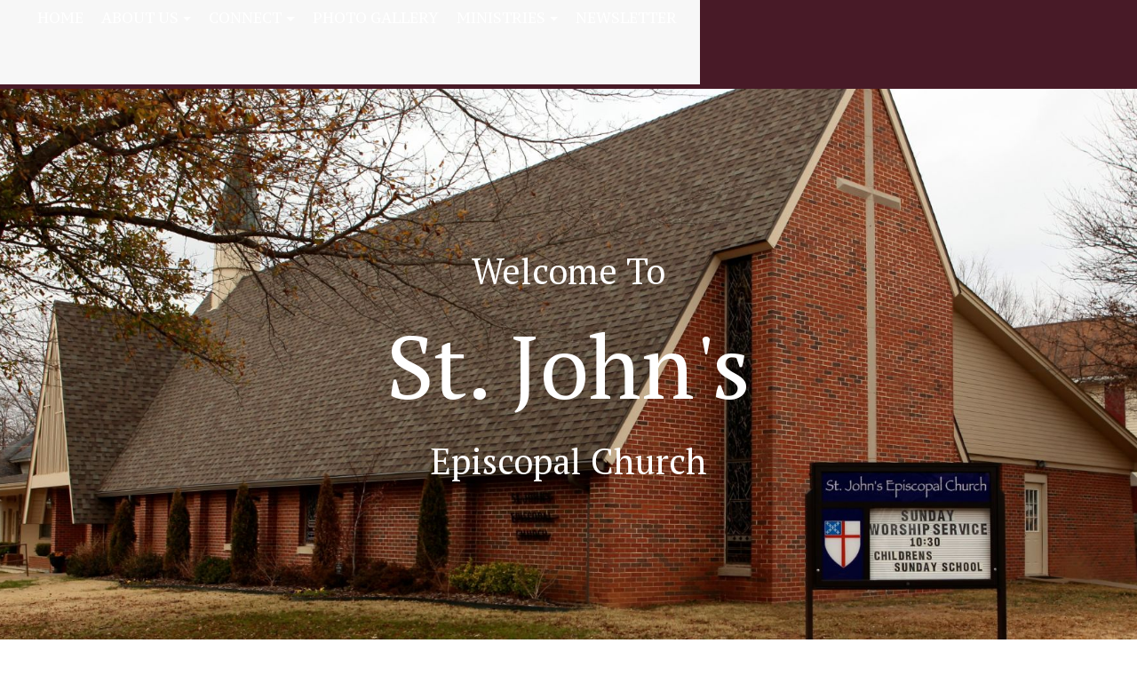

--- FILE ---
content_type: text/html; charset=utf-8
request_url: http://www.stjohns-vinita.org/
body_size: 343760
content:


<!DOCTYPE html>
<html lang="en">
<head id="Head1"><title>
	St. John's Episcopal Church
</title><link rel="stylesheet" href="https://maxcdn.bootstrapcdn.com/bootstrap/4.0.0-alpha.6/css/bootstrap.min.css" integrity="sha384-rwoIResjU2yc3z8GV/NPeZWAv56rSmLldC3R/AZzGRnGxQQKnKkoFVhFQhNUwEyJ" crossorigin="anonymous" /><link rel="stylesheet" href="https://cdnjs.cloudflare.com/ajax/libs/font-awesome/5.8.2/css/all.min.css" /><link rel="stylesheet" href="https://fonts.googleapis.com/icon?family=Material+Icons" /><link rel="StyleSheet" href="/css/owl.carousel.min.css?v=1" type="text/css" media="screen" /><link rel="StyleSheet" href="/css/owl.theme.default.min.css?v=1" type="text/css" media="screen" /><link rel="StyleSheet" href="/css/styles.css?v=1" type="text/css" media="screen" /><link rel="StyleSheet" href="/css/animate.css?v=1" type="text/css" media="screen" /><meta charset="utf-8" /><meta name="viewport" content="width=device-width, initial-scale=1, shrink-to-fit=no" /><meta id="PageRobots" name="robots" content="index, follow" />


    <!-- Menu CSS -->
    <link href="/css/navstyles.css?v=1" rel="stylesheet" type="text/css" /><link href="/custom/css/styles.css?v=1" rel="stylesheet" type="text/css" />


    <!-- 
   <script src="//content.jwplatform.com/libraries/mjlCKAVZ.js"></script>
    -->

    <script type="text/javascript">


        function OnClientMouseOverHandler(sender, eventArgs) {
            if (eventArgs.get_item().get_parent() == sender) {
                sender.set_clicked(false);
            }
        }

        function OnClientItemClicking(sender, args) {
            if (args.get_item().get_isOpen() == true) {
                args.get_item().close();
            }
        }


    </script>
    <script src="https://code.jquery.com/jquery-3.5.0.js" type="text/javascript"></script>
    <script src="/custom/javascript/backtotop.js" type="text/javascript"></script>
    <script src="https://cdnjs.cloudflare.com/ajax/libs/jqueryui/1.12.1/jquery-ui.js"></script>
    <script src="https://cdnjs.cloudflare.com/ajax/libs/tether/1.4.0/js/tether.min.js" integrity="sha384-DztdAPBWPRXSA/3eYEEUWrWCy7G5KFbe8fFjk5JAIxUYHKkDx6Qin1DkWx51bBrb" crossorigin="anonymous"></script>
    <script src="https://maxcdn.bootstrapcdn.com/bootstrap/4.0.0-alpha.6/js/bootstrap.min.js" integrity="sha384-vBWWzlZJ8ea9aCX4pEW3rVHjgjt7zpkNpZk+02D9phzyeVkE+jo0ieGizqPLForn" crossorigin="anonymous"></script>
    <script src="https://content.jwplatform.com/libraries/62S3ZAaf.js"></script>
    <script src="/site/javascript/owl.carousel.js" type="text/javascript"></script>
    <script src="/site/javascript/parallax.min.js" type="text/javascript"></script>
<link rel="shortcut icon" href="https://s3-us-west-1.amazonaws.com/faithnetworkuserfilestore/FAITHNETWORK_USERFILESTORE/FAITHNETWORK_USERFILESTORE/imagelibraries/ministries/f3fd0c43-c311-416d-85da-35c32af4e119/favicon.ico" type = "image/x-icon" />
<meta id="PageDescription" name="description" content="Need meta description" /><meta id="PageKeywords" name="keywords" content="Epiok, St Johns Episcopal Church, St Johns Vinita, Church Vinita OK" /><meta id="PageImage" name="og:image" property="og:image" content="https://s3-us-west-1.amazonaws.com/faithnetworkuserfilestore/FAITHNETWORK_USERFILESTORE/FAITHNETWORK_USERFILESTORE/imagelibraries/ministries/f3fd0c43-c311-416d-85da-35c32af4e119/siteimages/logo_facebook.jpg" /><script type="text/javascript">(function(i,s,o,g,r,a,m){i['GoogleAnalyticsObject']=r;i[r]=i[r]||function(){
    (i[r].q=i[r].q||[]).push(arguments)},i[r].l=1*new Date();a=s.createElement(o),
    m=s.getElementsByTagName(o)[0];a.async=1;a.src=g;m.parentNode.insertBefore(a,m)
})(window,document,'script','https://www.google-analytics.com/analytics.js','ga');
ga('create', 'UA-139828662-18', 'auto');
ga('send', 'pageview');</script><style>
@import url('https://fonts.googleapis.com/css?family=:');
@import url('https://fonts.googleapis.com/css?family=PT Serif:regular');
@import url('https://fonts.googleapis.com/css?family=PT Serif:regular');
@import url('https://fonts.googleapis.com/css?family=PT Serif:regular');
@import url('https://fonts.googleapis.com/css?family=PT Serif Caption:regular');
@import url('https://fonts.googleapis.com/css?family=:');
@import url('https://fonts.googleapis.com/css?family=PT Serif Caption:regular');
@import url('https://fonts.googleapis.com/css?family=PT Serif Caption:regular');
@import url('https://fonts.googleapis.com/css?family=PT Serif Caption:regular');
@import url('https://fonts.googleapis.com/css?family=PT Serif:regular');
@import url('https://fonts.googleapis.com/css?family=PT Serif Caption:regular');
body{font-family:''; font-weight: 300; font-style:; font-size:20px; color:;}
p{font-family:''; font-weight: 300; font-style:; font-size:20px; color:;}
ul li {font-family:''; font-weight: 300; font-style:; font-size:20px; color:;}
h1{font-family:'PT Serif'!important; font-weight: 300!important; font-style:normal!important; font-size:44px; color:#393939;}
h2{font-family:'PT Serif'!important; font-weight: 300!important; font-style:normal!important; font-size:40px; color:#393939;}
h3{font-family:'PT Serif'!important; font-weight: 300!important; font-style:normal!important; font-size:30px; color:#393939;}
@media only screen and (min-width: 991px){ .navbar .nav-item .nav-link{font-family:'PT Serif Caption'!important; font-weight: 300!important; font-style:normal!important;font-size:16px; text-transform:uppercase; padding:0px 10px 55px 10px!important;}}
@media only screen and (min-width: 991px){ .dropdown-item{font-family:'PT Serif Caption'!important; font-weight: 300!important; font-style:normal!important;font-size:13px; text-transform:uppercase;}}
@media only screen and (max-width: 990px){ .navbar .nav-item .nav-link{font-family:'PT Serif Caption'!important; font-weight: 300!important; font-style:normal!important;font-size:20px; text-transform:uppercase;}}
@media only screen and (max-width: 990px){ .dropdown-item{font-family:'PT Serif Caption'!important; font-weight: 300!important; font-style:normal!important;font-size:20px; text-transform:uppercase;}}
@media only screen and (min-width: 991px){ .secondarySiteNavWrapper .navbar .nav-item .nav-link{font-family:''!important; font-weight: 300!important; font-style:!important;font-size:px; text-transform:; padding:!important;}}
@media only screen and (max-width: 990px){ .secondarySiteNavWrapper .navbar .nav-item .nav-link{font-family:''!important; font-weight: 300!important; font-style:!important;font-size:px; text-transform:;}}
@media only screen and (min-width: 991px){ .snavMobileMenuContent .navbar .nav-item .nav-link{font-family:''!important; font-weight: 300!important; font-style:!important;font-size:px; text-transform:; padding:!important;}}
@media only screen and (max-width: 990px){ .snavMobileMenuContent .navbar .nav-item .nav-link{font-family:''!important; font-weight: 300!important; font-style:!important;font-size:px; text-transform:;}}
.snavMenuMobileName {padding:!important;}
.blackButton {font-family:'PT Serif Caption'; font-weight: 300; font-style:normal;}
.whiteButton {font-family:'PT Serif Caption'; font-weight: 300; font-style:normal;}
.messageButton {font-family:'PT Serif Caption'; font-weight: 300; font-style:normal;}
.customButton {font-family:'PT Serif Caption'; font-weight: 300; font-style:normal;}
.mobilecustomButton {font-family:'PT Serif Caption'; font-weight: 300; font-style:normal;}
.subpageHeaderWrapper h1 {font-family:'PT Serif'!important; font-weight: 300px!important; font-style:normal!important; font-size:60px; color:#FFFFFF; text-transform:none;}
.nav-tabs .navTabs {font-family:'PT Serif Caption'!important; font-weight: 300px!important; font-style:normal!important; font-size:16px; color:#FFFFFF; text-transform:uppercase;}
</style><style>header{height:100px !important;} a.scrollformoreanchor {top: -98px!important;}
header{position:fixed !important;background-color:#481A27!important;}@media screen and (min-width:768px) {.headerSpacer{height:100px!important;background-color:#481A27!important;display: block!important;}}
.mobileMenuContent{background-color:#481A27!important;top:100px!important;height:calc(100vh - 100px);}
@media screen and (min-width:200px) {.headerSpacer{height:100px!important;background-color:#481A27!important;display: block!important;}}@media screen and (min-width:768px) {.headerSpacer{height:100px!important;background-color:#481A27!important;display: block!important;}}
.copyright{color:#6E5E5B!important;}
.navtop{top:30px!important;right:70px!important;}
#socialHeader {top:34px!important;right:40px!important; width:20px;}
.mobileMenu {right:25px!important;}
#nav-icon1 span, #nav-icon3 span, #nav-icon4 span {height:5px!important;border-radius:5px!important;}
a, a:link, a:active, a:visited {color:#481A27;text-decoration:none;}
a:hover {color:#000000;text-decoration:none;}
#SiteFooterDiv a, #SiteFooterDiv a:link, #SiteFooterDiv a:active, #SiteFooterDiv a:visited {color:#FFFFFF;text-decoration:none;}
#SiteFooterDiv a:hover {color:#F1AF2F;text-decoration:none;}
.subpageHeaderWrapper {height:400px;background-color:#481A27px;}
@media screen and (min-width:200px) {.subpageHeaderWrapper{height:250px;}.subpageHeaderWrapper h1{font-size:45px;color:#FFFFFF!important;}.subpageHeaderWrapper::after {height:250px;}}
@media screen and (min-width:768px) {.subpageHeaderWrapper{height:400px;}.subpageHeaderWrapper h1{font-size:60px;color:#FFFFFF!important;}.subpageHeaderWrapper::after {height:400px;}}
select.custom-dropdown:focus {border: 1px solid #481A27;} .fbTextElement:focus {border: 1px solid #481A27;} .fbTextAreaElement:focus {border: 1px solid #481A27;}
.cd-top {background: #F1AF2F url(/site/images/cd-top-arrow.svg) no-repeat center 50%;border-radius: 0px;}
.blackButton {border:solid 1px #481A27;border-radius:3px;color:#FFFFFF!important;background-color:#481A27;line-height:2.25;padding:.5rem 1rem;min-width:220px;text-transform:uppercase;font-size:16px;}
.blackButton:hover {border:solid 1px #481A27;color:#000000!important;background-color:#F1AF2F;}
.whiteButton {border:solid 1px #F1AF2F;border-radius:3px;color:#000000!important;background-color:#F1AF2F;line-height:2.25;padding:.5rem 1rem;min-width:220px;text-transform:uppercase;font-size:16px;}
.whiteButton:hover {border:solid 1px #F1AF2F;color:#FFFFFF!important;background-color:#481A27;}
.messageButton {border:solid 1px #F1AF2F;border-radius:3px;color:#000000!important;background-color:#F1AF2F;text-transform:uppercase;}
.messageButton:hover {border:solid 1px #F1AF2F;color:#FFFFFF!important;background-color:#481A27;}
.customButton {border:solid 1px #481A27;border-radius:3px;color:#FFFFFF!important;background-color:#481A27;line-height:2.25;padding:.5rem 1rem;min-width:220px;text-transform:uppercase;font-size:16px;margin:-20px 5px 5px 5px;}
.customButton:hover {border:solid 1px #481A27;color:#000000!important;background-color:#F1AF2F;}
.mobilecustomButton {border:solid 1px #481A27;border-radius:3px;color:#FFFFFF!important;background-color:#481A27;line-height:2.75;padding:.5rem 1rem;min-width:220px;text-transform:uppercase;font-size:20px;margin:5px 5px 5px 20px;}
.mobilecustomButton:hover {border:solid 1px #481A27;color:#000000!important;background-color:#F1AF2F;}
.nav-tabs .navTabs  {border-color:#481A27 #481A27 #481A27 #481A27;color:#FFFFFF!important;background-color:#F1AF2F;text-transform:uppercase;font-size:16px; font-weight:regular; border-top-right-radius:3px; border-top-left-radius:3px;}
.nav-tabs .navTabs:focus,.nav-tabs .navTabs.show .navTabs, .nav-tabs .navTabs:hover, .nav-tabs .navTabs.active {border-color:#F1AF2F #F1AF2F #F1AF2F;color:#000000!important;background-color:#F1AF2F;border-bottom:1px solid transparent!important;}
.navTabsWrapper {background-color:#481A27;border-bottom:solid 1px #481A27!important;}
@media only screen and (min-width: 991px) {.navbar .nav-item:link,.navbar .nav-item:active,.navbar .nav-item:visited{color:#FFFFFF!important;} .navbar .nav-item .nav-link{color: #FFFFFF!important;} #nav-icon1 span, #nav-icon3 span, #nav-icon4 span{background:#FFFFFF}}
@media only screen and (max-width: 990px) {.navbar .nav-item:link,.navbar .nav-item:active,.navbar .nav-item:visited{color:#FFFFFF!important;} .navbar .nav-item .nav-link{color: #FFFFFF!important;} #nav-icon1 span, #nav-icon3 span, #nav-icon4 span{background:#FFFFFF}}
@media only screen and (min-width: 991px) {.navbar .nav-item .nav-link:hover,.navbar .nav-item .nav-link:focus{color:#F1AF2F !important;} .navbar .nav-item:hover,.navbar .nav-item:focus{color:#F1AF2F}}
@media only screen and (max-width: 990px) {.navbar .nav-item .nav-link:hover,.navbar .nav-item .nav-link:focus{color:#F1AF2F !important;} .navbar .nav-item:hover,.navbar .nav-item:focus{color:#F1AF2F}}
@media only screen and (min-width: 991px) {.dropdown-menu{background:#481A27 !important;} .dropdown-menu:before {border-bottom-color: #481A27;}}
@media only screen and (min-width: 991px) {.dropdown-menu a{color:#FFFFFF !important;}}
@media only screen and (max-width: 990px) {.dropdown-menu{background:#481A27 !important;} .dropdown-menu:before {border-bottom-color: #481A27;}}
@media only screen and (max-width: 990px) {.dropdown-menu a{color:#FFFFFF !important;}}
@media only screen and (min-width: 991px) {.dropdown-item:hover{background:#FFFFFF !important;}}
@media only screen and (max-width: 990px) {.dropdown-item:hover{background:#481A27 !important;}}
@media only screen and (min-width: 991px) {.dropdown-item:hover{color:#481A27 !important;}}
@media only screen and (max-width: 990px) {.dropdown-item:hover{color:#F1AF2F !important;}}
@media screen and (min-width:200px) {.logo {width:250px!important;}}
@media screen and (min-width:991px) {.logo {width:250px!important;}}
@media screen and (min-width:200px) {.logo { margin:10px 0px 10px 10px !important;}}
@media screen and (min-width:991px) {.logo { margin:6px 0px 6px 10px !important;}}
.mobileMenu {top:36px !important;}
#search_wrapper {top:105px;}
.headerSpacer { height:100px!important;}
</style>
</head>
<body>
    <div id="mobileCover" style="display:none;" class="hidden-lg-up">&nbsp</div>
    <span id="Label1"></span>
    <form method="post" action="./" id="form1">
<div class="aspNetHidden">
<input type="hidden" name="ScriptManager_TSM" id="ScriptManager_TSM" value="" />
<input type="hidden" name="__EVENTTARGET" id="__EVENTTARGET" value="" />
<input type="hidden" name="__EVENTARGUMENT" id="__EVENTARGUMENT" value="" />
<input type="hidden" name="__VIEWSTATE" id="__VIEWSTATE" value="/[base64]/////[base64]/eG1sIHZlcnNpb249IjEuMCIgZW5jb2Rpbmc9InV0Zi0xNiI/[base64]//////////[base64]////[base64]/[base64]/[base64]/[base64]/[base64]/[base64]/ClJld3JpdGVDb25kICV7SFRUUDpIb3N0fSBeKD8hd3d3XC4pKC4rKSQgW05DXQpSZXdyaXRlQ29uZCAle1JFUVVFU1RfVVJJfSAoLispClJld3JpdGVSdWxlIC4/[base64]/[base64]/[base64]/[base64]/[base64]/[base64]/[base64]/[base64]/[base64]/[base64]/[base64]/cGFyZW50bmF2aWdhdGlvbmlkPTUyNzQ2PC90aGVQYXJlbnROYXZpZ2F0aW9uSWQ+PG5hdmlnYXRpb25GdWxsVXJsPi9lY3c/[base64]/[base64]/[base64]/ClJld3JpdGVDb25kICV7SFRUUDpIb3N0fSBeKD8hd3d3XC4pKC4rKSQgW05DXQpSZXdyaXRlQ29uZCAle1JFUVVFU1RfVVJJfSAoLispClJld3JpdGVSdWxlIC4/[base64]/ClJld3JpdGVDb25kICV7SFRUUDpIb3N0fSBeKD8hd3d3XC4pKC4rKSQgW05DXQpSZXdyaXRlQ29uZCAle1JFUVVFU1RfVVJJfSAoLispClJld3JpdGVSdWxlIC4/[base64]//////////[base64]/[base64]/[base64]" />
</div>

<script type="text/javascript">
//<![CDATA[
var theForm = document.forms['form1'];
if (!theForm) {
    theForm = document.form1;
}
function __doPostBack(eventTarget, eventArgument) {
    if (!theForm.onsubmit || (theForm.onsubmit() != false)) {
        theForm.__EVENTTARGET.value = eventTarget;
        theForm.__EVENTARGUMENT.value = eventArgument;
        theForm.submit();
    }
}
//]]>
</script>


<script src="/WebResource.axd?d=eGet6YNhl6As87hFjj49xQ8d9NowyUBrXUUoVacCchS22ZrvPGZjLykQRiAT8Zaz_UO-0JX0hErLqLCC0UuTdo5_R_qP46eIhzTF7AbkLLE1&amp;t=638264278142568977" type="text/javascript"></script>


<script src="/Telerik.Web.UI.WebResource.axd?_TSM_HiddenField_=ScriptManager_TSM&amp;compress=1&amp;_TSM_CombinedScripts_=%3b%3bSystem.Web.Extensions%2c+Version%3d4.0.0.0%2c+Culture%3dneutral%2c+PublicKeyToken%3d31bf3856ad364e35%3aen-US%3a5be88906-8317-4b03-ad50-a53dfdcc9d91%3aea597d4b%3ab25378d2" type="text/javascript"></script>
<script type="text/javascript">
//<![CDATA[
if (typeof(Sys) === 'undefined') throw new Error('ASP.NET Ajax client-side framework failed to load.');
//]]>
</script>

<div class="aspNetHidden">

	<input type="hidden" name="__VIEWSTATEGENERATOR" id="__VIEWSTATEGENERATOR" value="4CB88B96" />
	<input type="hidden" name="__EVENTVALIDATION" id="__EVENTVALIDATION" value="/wEdAAPZgCYkf0QVRWHxuSTb+Mu2Tb2KuHBAOchRqwMwAAq0foUHWROE4ErBdnKaOGeOfBWg/2kJ3dSMhE3qXd9l5DPYis0Dumo85KM2OGFbpVHgvA==" />
</div>
        <script type="text/javascript">
//<![CDATA[
Sys.WebForms.PageRequestManager._initialize('ctl00$ScriptManager', 'form1', ['tctl00$searchUpdatePanel','searchUpdatePanel'], [], [], 90, 'ctl00');
//]]>
</script>

        
        <!-- Modal -->
        <div class="modal fade" id="myModal" tabindex="-1" role="dialog" aria-labelledby="exampleModalLabel" aria-hidden="true">
            <div class="modal-dialog" role="document">
                <div class="modal-content">
                    <div class="modal-header">
                        <h5 class="modal-title" id="exampleModalLabel">
                            <span id="modalTitle">Page Updated!</span></h5>
                        <button type="button" class="close" data-dismiss="modal" aria-label="Close">
                            <span aria-hidden="true">&times;</span>
                        </button>
                    </div>
                    <div class="modal-body">
                        <span id="modalDescription">Your page has been updated and a back up was created for the previous version.</span>
                    </div>
                    <div class="modal-footer">
                        <button type="button" class="btn btn-secondary" data-dismiss="modal">Close</button>
                    </div>
                </div>
            </div>
        </div>

        <div style="width: 100%; overflow: hidden;">
            <div class="navbar-header">
                <div class="mobileMenu hidden-lg-up" id="mobileMenu">                    
<div id="nav-icon4">
  <span></span>
  <span></span>
  <span></span>
</div>
                </div>
                <div id="burgerMenu" class="mobileMenuContent hidden-lg-up">
                    <div style="position: relative; height: 100%;">
                      <nav class="navbar navbar-dark bg-faded justify-content-between">
    <ul class="nav navbar-nav">


    <li class="nav-item"><a class="nav-link pr-3" href='/index.aspx' target='_parent'>Home</a></li>

    
    
    <li class="nav-item dropdown"><a class="nav-link dropdown-toggle" href="#" id="navbardrop" data-toggle="dropdown">About Us</a><div class="dropdown-menu"><a class="dropdown-item" href='/find-us' target='_parent'>Find Us</a><a class="dropdown-item" href='our-history' target='_parent'>Our History</a><a class="dropdown-item" href='/our-team' target='_parent'>Our Team</a></div></li>

    
    
    <li class="nav-item dropdown"><a class="nav-link dropdown-toggle" href="#" id="navbardrop" data-toggle="dropdown">Connect</a><div class="dropdown-menu"><a class="dropdown-item" href='/eventcalendar.aspx' target='_parent'>Calendar</a><a class="dropdown-item" href='/evite.aspx' target='_parent'>Invite a Friend</a><a class="dropdown-item" href='/care-requests' target='_parent'>Care Requests</a></div></li>

    
    
    <li class="nav-item"><a class="nav-link pr-3" href='/gallery.aspx' target='_parent'>Photo Gallery</a></li>

    
    
    <li class="nav-item dropdown"><a class="nav-link dropdown-toggle" href="#" id="navbardrop" data-toggle="dropdown">Ministries</a><div class="dropdown-menu"><a class="dropdown-item" href='/adults' target='_parent'>Adults Ministry</a><a class="dropdown-item" href='/outreach' target='_parent'>Outreach</a><a class="dropdown-item" href='/ecw' target='_parent'>Women</a><a class="dropdown-item" href='/servinghub.aspx' target='_parent'>Serving Opportunities</a></div></li>

    
    
    <li class="nav-item"><a class="nav-link pr-3" href='/FAITHNETWORK_UserFileStore/filecabinet/ministries/f3fd0c43-c311-416d-85da-35c32af4e119/April-1.docx' target='_parent'>Newsletter</a></li>

    
        
    </ul>
</nav>
                <div id="socialHeaderMobile" class="visible-md-down">
                    <span id="lbl_headersocialMobile"><a target="_blank" href="https://www.facebook.com/Saint-Johns-Episcopal-Church-Vinita-117947568536608/"><img src="https://s3-us-west-1.amazonaws.com/faithnetworkuserfilestore/FAITHNETWORK_USERFILESTORE/FAITHNETWORK_USERFILESTORE/imagelibraries/ministries/f3fd0c43-c311-416d-85da-35c32af4e119/siteimages/header_facebook.png" style="width: 24px; height: 24px;" class="fade-in"></a></span>
                </div>
                    </div>
                </div>
            </div>
            
            <header>
                <div class="navtop hidden-md-down">
                          <nav class="navbar navbar-light bg-faded justify-content-between flex-nowrap flex-row">
    <a href="/" class="navbar-brand"></a>
    <ul class="nav navbar-nav flex-row">


    <li class="nav-item"><a class="nav-link pr-3" href='/index.aspx' target='_parent'>Home</a></li>

    
    
    <li class="nav-item dropdown dmenu"><a class="nav-link dropdown-toggle" href="#" id="navbardrop" data-toggle="dropdown">About Us</a><div class="dropdown-menu sm-menu"><div class="sm-menuwrapper"><a class="dropdown-item" href='/find-us' target='_parent'>Find Us</a><a class="dropdown-item" href='our-history' target='_parent'>Our History</a><a class="dropdown-item" href='/our-team' target='_parent'>Our Team</a></div></div></li>

    
    
    <li class="nav-item dropdown dmenu"><a class="nav-link dropdown-toggle" href="#" id="navbardrop" data-toggle="dropdown">Connect</a><div class="dropdown-menu sm-menu"><div class="sm-menuwrapper"><a class="dropdown-item" href='/eventcalendar.aspx' target='_parent'>Calendar</a><a class="dropdown-item" href='/evite.aspx' target='_parent'>Invite a Friend</a><a class="dropdown-item" href='/care-requests' target='_parent'>Care Requests</a></div></div></li>

    
    
    <li class="nav-item"><a class="nav-link pr-3" href='/gallery.aspx' target='_parent'>Photo Gallery</a></li>

    
    
    <li class="nav-item dropdown dmenu"><a class="nav-link dropdown-toggle" href="#" id="navbardrop" data-toggle="dropdown">Ministries</a><div class="dropdown-menu sm-menu"><div class="sm-menuwrapper"><a class="dropdown-item" href='/adults' target='_parent'>Adults Ministry</a><a class="dropdown-item" href='/outreach' target='_parent'>Outreach</a><a class="dropdown-item" href='/ecw' target='_parent'>Women</a><a class="dropdown-item" href='/servinghub.aspx' target='_parent'>Serving Opportunities</a></div></div></li>

    
    
    <li class="nav-item"><a class="nav-link pr-3" href='/FAITHNETWORK_UserFileStore/filecabinet/ministries/f3fd0c43-c311-416d-85da-35c32af4e119/April-1.docx' target='_parent'>Newsletter</a></li>

    
        
    </ul>
</nav>

   
                    <script>
	$(document).ready(function () {
$('.navbar-light .dmenu').hover(function () {
        $(this).find('.sm-menu').first().stop(true, true).fadeIn(500);
    }, function () {
        $(this).find('.sm-menu').first().stop(true, true).fadeOut(105)
    });
});
                    </script>
                </div>
                <div class="logo">
                    <a href="/">
                        <img id="logoImage" src="https://s3-us-west-1.amazonaws.com/faithnetworkuserfilestore/FAITHNETWORK_USERFILESTORE/FAITHNETWORK_USERFILESTORE/imagelibraries/ministries/f3fd0c43-c311-416d-85da-35c32af4e119/siteimages/header_logo.png" alt="St. John&#39;s, Vinita" style="width: 100%; height: auto;" /></a>
                </div>
                <div id="socialHeader" class="hidden-md-down">
                    <span id="lbl_headersocial"><a target="_blank" href="https://www.facebook.com/Saint-Johns-Episcopal-Church-Vinita-117947568536608/"><img src="https://s3-us-west-1.amazonaws.com/faithnetworkuserfilestore/FAITHNETWORK_USERFILESTORE/FAITHNETWORK_USERFILESTORE/imagelibraries/ministries/f3fd0c43-c311-416d-85da-35c32af4e119/siteimages/header_facebook.png" style="width: 24px; height: 24px;" class="fade-in"></a></span>
                </div>
                <div id="searchUpdatePanel">
	
                        <div id="search_wrapper" style="display: none;" class="hidden-md-down">
                            <div id="pnl_search" onkeypress="javascript:return WebForm_FireDefaultButton(event, &#39;searchButton&#39;)">
		
                                <input name="ctl00$txtsearch" type="text" id="txtsearch" class="text_wrapper" placeholder="Keyword Search" style="color:Black;background-color:Transparent;border-width:0px;border-style:Solid;font-size:16px;height:35px;width:220px;position: relative; outline: 0px; padding-top: 5px;" /><a id="searchButton" href="javascript:WebForm_DoPostBackWithOptions(new WebForm_PostBackOptions(&quot;ctl00$searchButton&quot;, &quot;&quot;, true, &quot;search&quot;, &quot;&quot;, false, true))" style="display:inline-block;border-width:0px;"><img src="/images/spacer.gif" style="padding:0px 0px 0px 0px;width:40px;height:36px;margin:-10px 0px 0px 0px;z-index:10000020;" alt="image for spacing"/></a>
                            
	</div>
                        </div>
                    
</div>

            </header>
            
            <div style="clear: both;"></div>
            <div class="headerSpacer"></div>

            <div style="clear: both;"></div>


            
         <link rel="StyleSheet" href="/site/css/owl.carousel.min.css?v=1" type="text/css" media="screen" />
    <link rel="StyleSheet" href="/site/css/owl.theme.default.min.css?v=1" type="text/css" media="screen" />
    <link href="/css/nivo-slider.css" media="all" rel="Stylesheet" />
    <link href="/css/bar/bar.css" media="all" rel="Stylesheet" />
    

<span id="ContentPlaceHolder1_homepageSections"> <div class="row markdownrotatorrowHome-Banner"><div class="col"><div id="carouselExampleIndicators" class="carousel slide" data-interval="5000"><ol class="carousel-indicators"><li data-target='#carouselExampleIndicators' data-slide-to='0' class='active'></li></ol><div class="carousel-inner carousel-background" style="height:650px;"><style>
    .carousel-backgroundHeroRotatorHero1 {
    /*startTemplateWrapperDivBackgroundColor*/background-color:#FFFFFF;/*endTemplateWrapperDivBackgroundColor*/
    /*startTemplateWrapperDivBackgroundImage*/background: url('https://s3-us-west-1.amazonaws.com/faithnetworkuserfilestore/FAITHNETWORK_USERFILESTORE/FAITHNETWORK_USERFILESTORE/imagelibraries/ministries/f3fd0c43-c311-416d-85da-35c32af4e119/siterotators/rotator_bg.jpg') no-repeat center top;/*endTemplateWrapperDivBackgroundImage*/
    background-size: cover;
    }
    .carousel-item {
    min-height: 350px;
    height: 100%;
    width: 100%;
    }
    /* Animation delays */
    .carousel-caption1HeroRotatorHero1 {
    animation-delay: 1s;
    text-align: center;
    margin-bottom: 30px;
    font-size: 10px;
    }
    .carousel-caption2HeroRotatorHero1 {
    animation-delay: 2s;
    text-align: center;
    margin-bottom: 30px;
    font-size: 20px;
    }
    .carousel-caption3HeroRotatorHero1 {
    animation-delay: 3s;
    text-align: center;
    }
    .carousel-backgroundHeroRotatorHero1 h1 {
    color: #FFF;
    font-size: 100px;
    padding: 0px 0px 0px 0px;
    margin: 0px 0px 0px 0px;
    }
    .carousel-backgroundHeroRotatorHero1 h3 {
    color: #FFF;
    font-size: 40px;
    padding: 0px 0px 0px 0px;
    margin: 0px 0px 0px 0px;
    }
    .carousel-backgroundHeroRotatorHero1 p {
    color: #FFF;
    padding: 0px 0px 0px 0px;
    margin: 0px 0px 0px 0px;
    }
</style>
<div class="carousel-item active carousel-backgroundHeroRotatorHero1">
<div class="carousel-caption d-md-block" style="transform: translateY(-50%); bottom:0; top: 50%;">
<div class="carousel-caption1HeroRotatorHero1" data-animation="animated ">
<h3>Welcome To</h3>
</div>
<div class="carousel-caption2HeroRotatorHero1" data-animation="animated ">
<h1>St. John's</h1>
</div>
<div class="carousel-caption3HeroRotatorHero1" data-animation="animated ">
<h3>Episcopal Church</h3>
</div>
</div>
</div></div><a class="carousel-control-prev" href="#carouselExampleIndicators" role="button" data-slide="prev"><span class="carousel-control-prev-icon" aria-hidden="true"></span ><span class="sr-only">Previous</span ></a><a class="carousel-control-next" href="#carouselExampleIndicators" role="button" data-slide="next"><span class="carousel-control-next-icon" aria-hidden="true"></span><span class="sr-only">Next</span></a></div></div></div> <div style='clear:both;'></div><p id="RadEditorStyleKeeper1" style="display:none;">&nbsp;</p><style>
        #Home-ServiceTimesDiv
        {
            /*startTemplateWrapperDivBackgroundColor*/background-color:#F4F0EF;/*endTemplateWrapperDivBackgroundColor*/
            padding:65px 0px 65px 0px;
            text-align:center;
            text-align: -moz-center; 
            text-align:-webkit-center;
        }

        #Home-ServiceTimesDiv h1
        {
            
            margin:0px;
            padding:0px 20px 20px 20px;
        }

        #Home-ServiceTimesDiv p
        {
            text-align:center;
            text-align: -moz-center; 
            max-width:900px;
            margin:0px;
            padding:0px 20px 30px 20px;
             display:inline-block;
        }
        .yellow-line {
          max-width: 250px;
          width: 100%;
          text-align: center;
          margin-left: auto;
          margin-right: auto;
          color: #F1AF2F;
          background-color: #F1AF2F;
          height: 2px;
          margin-bottom: 15px;
        }

    </style>
    <div id="Home-ServiceTimesDiv">
     <!--startanimation-->
     <p style="text-align: justify;">St. John's is a small, but vibrant church in the heartland of America. Since its beginning in the late 19th century, each generation at St. John's has provided time, talent, and treasure to maintain and fulfill the mission of the Church. Our history is richly interwoven with that of the northeast corner of Oklahoma (until statehood in 1907, known simply as Indian Territory) and that of the Diocese of Oklahoma. Members of St. John's have participated notably in local, diocesan, and National Church affairs.</p>
    <ul><li style="text-align: left;"><strong></strong><br></li></ul><br><h1>Service Times &amp; Location</h1>
    <div class="yellow-line"></div>
    <p><strong>Service Times:</strong> Sundays 10:30am<br>
      <strong>Adult Bible Study:</strong> Sundays 9:20am<br>
      <br><br>
      <strong>St. John’s Episcopal Church</strong><br>
      522 W. Canadian St. | Vinita, OK 74301</p><br>
    <a href="/eventcalendar.aspx" class="blackButton">CALENDAR</a>
    <!--endanimation-->
</div><style>
        #Home-CalloutsDiv {
            /*startTemplateWrapperDivBackgroundColor*/background-color:#481A27;/*endTemplateWrapperDivBackgroundColor*/
            padding: 80px 10px 80px 10px;
            text-align: center;
            text-align: -moz-center;
                text-align: -webkit-center;
        }

            #Home-CalloutsDiv img {
                width: 100%;
                height: auto;
                padding: 5px 5px 5px 5px;
            }

    </style>
    <div id="Home-CalloutsDiv">
        <!--startanimation-->
        <div class="container">
            <div class="row">
                    <div class="col-xs-12 col-sm-6 col-md-3 col-lg-3 col-xl-3" style="padding:0px;"><a href="/children"><img src="https://s3-us-west-1.amazonaws.com/faithnetworkuserfilestore/FAITHNETWORK_USERFILESTORE/FAITHNETWORK_USERFILESTORE/imagelibraries/ministries/f3fd0c43-c311-416d-85da-35c32af4e119/siteimages/callout_children.jpg" class="fade-in" alt="" style="width:100%;"></a></div>
                    <div class="col-xs-12 col-sm-6 col-md-3 col-lg-3 col-xl-3" style="padding:0px;"><a href="/adults"><img src="https://s3-us-west-1.amazonaws.com/faithnetworkuserfilestore/FAITHNETWORK_USERFILESTORE/FAITHNETWORK_USERFILESTORE/imagelibraries/ministries/f3fd0c43-c311-416d-85da-35c32af4e119/siteimages/callout_adults.jpg" class="fade-in" alt="" style="width:100%;"></a></div>
                    <div class="col-xs-12 col-sm-6 col-md-3 col-lg-3 col-xl-3" style="padding:0px;"><a href="/outreach"><img src="https://s3-us-west-1.amazonaws.com/faithnetworkuserfilestore/FAITHNETWORK_USERFILESTORE/FAITHNETWORK_USERFILESTORE/imagelibraries/ministries/f3fd0c43-c311-416d-85da-35c32af4e119/siteimages/callout_outreach.jpg" class="fade-in" alt="" style="width:100%;"></a></div>
                    <div class="col-xs-12 col-sm-6 col-md-3 col-lg-3 col-xl-3" style="padding:0px;"><a href="/servinghub.aspx"><img src="https://s3-us-west-1.amazonaws.com/faithnetworkuserfilestore/FAITHNETWORK_USERFILESTORE/FAITHNETWORK_USERFILESTORE/imagelibraries/ministries/f3fd0c43-c311-416d-85da-35c32af4e119/siteimages/callout_servingopportunities.jpg" class="fade-in" alt="" style="width:100%;"></a></div>
                </div>
            </div>
            <!--endanimation-->
        </div><style>
        #Home-ButtonsDiv
        {
            /*startTemplateWrapperDivBackgroundColor*/background-color:#6E5E5B;/*endTemplateWrapperDivBackgroundColor*/
            padding:40px 0px 40px 0px;
            text-align:center;
            text-align: -moz-center; 
            text-align:-webkit-center;
        }

        #Home-ButtonsDiv h1
        {
            
            color:#000;
            margin:0px;
            padding:0px 20px 30px 20px;
        }

        #Home-ButtonsDiv p
        {
            color:#000;
            font-size:20px;
            text-align:center;
            text-align: -moz-center; 
            max-width:900px;
            margin:0px;
            padding:0px 20px 50px 20px;
             display:inline-block;
        }

    </style>
    <div id="Home-ButtonsDiv">
     <!--startanimation-->
    <a href="https://www.epiok.org" class="blackButton" target="_blank">OUR DIOCESE</a><a href="https://www.epiok.org/about-us" class="blackButton" target="_blank">THE EPISCOPAL CHURCH</a> 
    <!--endanimation-->
</div><style>
        #Home-MapDiv
        {
            /*startTemplateWrapperDivBackgroundColor*/background-color:#eeeeee;/*endTemplateWrapperDivBackgroundColor*/
            padding:0px 0px 0px 0px;
            text-align:center;
            text-align: -moz-center; 
            text-align:-webkit-center;
        }

        #Home-MapDiv h1
        {
            
            margin:0px;
            padding:0px 20px 30px 20px;
        }

        #Home-MapDiv p
        {
            text-align:center;
            text-align: -moz-center; 
            max-width:900px;
            margin:0px;
            padding:0px 20px 30px 20px;
             display:inline-block;
        }

    </style>
    <div id="Home-MapDiv">
     <!--startanimation-->
    <img style="width: 100%;" src="https://s3-us-west-1.amazonaws.com/faithnetworkuserfilestore/FAITHNETWORK_USERFILESTORE/FAITHNETWORK_USERFILESTORE/imagelibraries/ministries/f3fd0c43-c311-416d-85da-35c32af4e119/siteimages/map_bg.jpg">
    <!--endanimation-->
</div><style>
        #SiteFooterDiv
        {
            /*startTemplateWrapperDivBackgroundColor*/background-color:#481A27;/*endTemplateWrapperDivBackgroundColor*/
            padding:50px 0px 100px 0px;
            text-align:center;
            text-align: -moz-center; 
             text-align: -webkit-center; 
        }

        #SiteFooterDiv h1
        {

            color:#000;
            margin:0px;
            padding:0px 20px 30px 20px;
        }

        #SiteFooterDiv p
        {
            color:#fff;
            font-size:16px;
            
            max-width:900px;
            margin:0px;
            padding:0px 20px 10px 20px;
             display:inline-block;
        }
        .boot-jusify-left {
            text-align: left;
        }
        .boot-jusify-right {
            text-align: right;
        }

@media only screen and (max-width: 750px) {
  .boot-jusify-left {
            text-align: center;
            
        }
        .boot-jusify-right {
            text-align: center;
            
        }
}
    </style>
    <div id="SiteFooterDiv">
        <!--startanimation-->
        <div class="row">
            <div class="col-xs-12 col-sm-12 col-md-12 col-lg-6 col-xl-6 boot-jusify-left">
                <p><strong>St. John’s Episcopal Church</strong><br>
                522 W. Canadian St. | P.O. Box 165 | Vinita, OK 74301<br>
                (918) 256-3766</p>
            </div>
            <div class="col-xs-12 col-sm-12 col-md-12 col-lg-6 col-xl-6 boot-jusify-right">
                <br>
                <a href="https://www.facebook.com/Saint-Johns-Episcopal-Church-Vinita-117947568536608/" target="_blank"><img style="width: 100%; max-width: 20px; margin-left: 20px; margin-right: 20px; " src="https://s3-us-west-1.amazonaws.com/faithnetworkuserfilestore/FAITHNETWORK_USERFILESTORE/FAITHNETWORK_USERFILESTORE/imagelibraries/ministries/f3fd0c43-c311-416d-85da-35c32af4e119/siteimages/footer_facebook.png"></a>
            </div>
        </div>
        <!--endanimation-->
    </div></span>

    <script>
                $(document).ready(function () {
                    $(".owl-carousel").owlCarousel({
                        items: 3,
                        autoWidth: true,
                        dots: false,
                        margin: 15,
                        loop: false,
                        nav: true,
                        navText: ['<span class="fa-stack"><i class="fa fa-circle fa-stack-1x"></i><i class="fa fa-chevron-circle-left fa-stack-1x fa-inverse"></i></span>','<span class="fa-stack"><i class="fa fa-circle fa-stack-1x"></i><i class="fa fa-chevron-circle-right fa-stack-1x fa-inverse"></i></span>'],
                    });
                });
            </script>

            <div class="container copyrightContainer">
            <div class="copyright">
                <div class="copyrightText">
                    <span id="lblCopyright">&copy; Copyright 2026, St. John's, Vinita, All Rights Reserved.</span></div>
                <div class="fnIcon"><a href="https://www.faithnetwork.com" target="_blank">
                    <img id="fishNetLogo" src="/config/images/logo_white_icon.png" alt="Powered By FaithNetwork, Inc" style="padding-top: 5px;" /></a></div>
            
                </div>


            <a href="#0" class="cd-top">Top</a>
        </div>
        <span id="siteFooter"></span>






        <script type="text/javascript">
            $(function () {
                var $elems = $('.animateblock');
                var winheight = $(window).height();
                var fullheight = $(document).height();

                $(window).scroll(function () {
                    animate_elems();

                    //get scroll position
                    var topWindow = $(window).scrollTop();
                    //multipl by 1.5 so the arrow will become transparent half-way up the page
                    var topWindow = topWindow * 1.5;

                    //get height of window
                    var windowHeight = $(window).height();

                    //set position as percentage of how far the user has scrolled 
                    var position = topWindow / windowHeight;
                    //invert the percentage
                    position = 1 - position;

                    //define arrow opacity as based on how far up the page the user has scrolled
                    //no scrolling = 1, half-way up the page = 0
                    $('.arrow-wrap').css('opacity', position);
                });

                function animate_elems() {
                    wintop = $(window).scrollTop(); // calculate distance from top of window

                    // loop through each item to check when it animates
                    $elems.each(function () {
                        $elm = $(this);

                        if ($elm.hasClass('animated')) { return true; } // if already animated skip to the next item

                        topcoords = $elm.offset().top; // element's distance from top of page in pixels

                        if (wintop > (topcoords - (winheight * .75))) {
                            // animate when top of the window is 3/4 above the element
                            $elm.addClass('animated');
                        }
                    });
                } // end animate_elems()
            });
        </script>
        <script>
            $(document).ready(function () {
                $('.smoothscrollanchor').on('click', function (event) {


                    if ($("#mobileMenu").is(':visible')) {
                        $("#burgerMenu").animate({ height: 'toggle' });
                        $("#nav-icon4").toggleClass('open');
                        //open up the content needed - toggle the slide- if visible, slide up, if not slidedown.

                        //toggle navigation color for transparency
                        $("header").toggleClass('headerColorToggle');
                        $("#mobileMenu").toggleClass('mobileMenuFixedToggle');
                    }

                    var target = $(this.getAttribute('href'));
                    if (target.length) {
                        event.preventDefault();
                        $('html, body').stop().animate({
                            scrollTop: target.offset().top
                        }, 1000);
                    }
                });
            });
        </script>
        <script type="text/javascript">
            <!-- js for burger expand -->
    $(document).ready(function () {
        $("#mobileMenu").click(function () {
            $mobileMenu = $(this);
            //getting the next element
            $("#burgerMenu").animate({ height: 'toggle' });
            $("#nav-icon4").toggleClass('open');
            //open up the content needed - toggle the slide- if visible, slide up, if not slidedown.

            //toggle navigation color for transparency
            $("header").toggleClass('headerColorToggle');
            $("#mobileMenu").toggleClass('mobileMenuFixedToggle');


            (function ($) {
                var $window = $(window),
                    $html = $('html');

                function resize() {
                    if ($window.width() > 1020) {
                       
                        $("header").removeClass('headerColorToggle');
                        $("#nav-icon4").removeClass('open');
                        $("#burgerMenu").css({ "display": "none" });
                        $("#mobileMenu").removeClass('mobileMenuFixedToggle');
                    }

        
                }

                $window
                    .resize(resize)
                    .trigger('resize');
            })(jQuery);

        });




        $("#snavMenuMobile").click(function () {
            $snavmobileMenu = $(this);
            //getting the next element
            $("#snavBurgerMenu").animate({ height: 'toggle' });
          //  $("#nav-icon4").toggleClass('open');
            //open up the content needed - toggle the slide- if visible, slide up, if not slidedown.

            //toggle navigation color for transparency
           // $("header").toggleClass('headerColorToggle');
          

        });



        //$("#mobileMenuClose").click(function () {
        //    //getting the next element
        //    //$mobileMenuContent = $mobileMenu.next().animate({ width: 'toggle' });

        //    $("#burgerMenu").animate({ height: 'toggle' });
     
        //    //open up the content needed - toggle the slide- if visible, slide up, if not slidedown.
        //});

    });
        </script>

        <script>
            $(document).ready(function () {
                $(".searchIcon").click(function () {
                    $("#search_wrapper").fadeToggle("slow");
                    $("#searchmobile_wrapper").fadeToggle("slow");
                });

            });
        </script>

    
<script src="/site/javascript/MarkDownRotator.js" type="text/javascript"></script>
<script type="text/javascript">
//<![CDATA[
window.__TsmHiddenField = $get('ScriptManager_TSM');//]]>
</script>
</form>
</body>
</html>


--- FILE ---
content_type: application/javascript
request_url: http://www.stjohns-vinita.org/site/javascript/MarkDownRotator.js
body_size: 2071
content:
/* Demo Scripts for Bootstrap Carousel and Animate.css article
* on SitePoint by Maria Antonietta Perna
*/
(function ($) {
    //Function to animate slider captions
    function doAnimations(elems) {
        //Cache the animationend event in a variable
        var animEndEv = "webkitAnimationEnd animationend";

        elems.each(function () {
            var $this = $(this),
              $animationType = $this.data("animation");
            $this.addClass($animationType).one(animEndEv, function () {
                $this.removeClass($animationType);
            });
        });
    }

    window.startVideo = function () {
        $check_video = true;
    };

    window.stopVideo = function () {
        $check_video = false;
    };


    window.completeVideo = function () {
        $check_video = false;
        $myCarousel.carousel('cycle');
    };

    //Variables on page load
    var $check_video = false;
    var $myCarousel = $("#carouselExampleIndicators"),
      $firstAnimatingElems = $myCarousel
        .find(".carousel-item:first")
        .find("[data-animation ^= 'animated']");

    //Initialize carousel
    $myCarousel.carousel();

    //Animate captions in first slide on page load
    doAnimations($firstAnimatingElems);

    //Other slides to be animated on carousel slide event
    $myCarousel.on("slide.bs.carousel", function (e) {
        var $animatingElems = $(e.relatedTarget).find(
          "[data-animation ^= 'animated']"
        );
        doAnimations($animatingElems);
    });

    $myCarousel.hover(function () {
        $myCarousel.carousel('pause');
    }, function () {
        
        if ($check_video) {
           
            $myCarousel.carousel('pause');
        }
        else
        {
            $myCarousel.carousel('cycle');
        }
    });

    $('.carousel-inner').each(function() {if ($(this).children('div').length === 1) $(this).siblings('.carousel-indicators, .carousel-control-prev, .carousel-control-next').hide();});
})(jQuery);